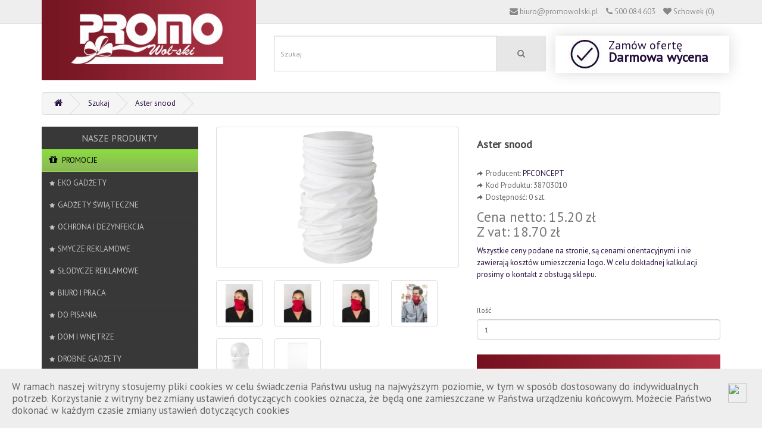

--- FILE ---
content_type: text/html; charset=utf-8
request_url: https://www.promowolski.pl/sklep/index.php?route=product/product&product_id=68909&search=&tag=protection
body_size: 9016
content:
<style>
	#myModal td {
    		margin: 10px 0px;
    		padding: 10px 0px;
	}
	#myModal textarea{
	    height: 125px;
	}
</style>  
<!-- Modal -->
  <div class="modal fade" id="myModal" role="dialog">
    <div class="modal-dialog">
    
      <!-- Modal content-->
      <div class="modal-content">
        <div class="modal-header">
          <button type="button" class="close" data-dismiss="modal">&times;</button>
          <h4 class="modal-title">Zapytaj o produkt</h4>
        </div>
        <div class="modal-body">
          <table style="width:100%">
		<tr valgin>
			<td style="width:50%" valign="middle">
				Pytanie dotyczy produktu
			</td>
			<td style="width:50%" valign="middle">
				Aster snood			</td>
		</tr>
		<tr>
			<td style="width:50%" valign="middle">
				Adres Email:
			</td>
			<td style="width:50%" valign="middle">
				<input type="email" class="_em" name="email" />
			</td>
		</tr>
		<tr>
			<td style="width:50%" valign="middle">
				Ilość:
			</td>
			<td style="width:50%" valign="middle">
				<input type="number" min="1" max="999999" step="1" value="1" class="_em" name="qty" />
			</td>
		</tr>
		<tr>
			<td style="width:100%" colspan="2" valign="middle">
				Pytanie: <br />
				<textarea name="txt" class="_qu" style="width:100%"></textarea>
			</td>
		</tr>
	  </table>
        </div>
        <div class="modal-footer">
          <button type="button" class="btn btn-default sendQ" data-dismiss="modal">Wyślij zapytanie</button>
        </div>
      </div>
      
    </div>
  </div>


<!DOCTYPE html>
<!--[if IE]><![endif]-->
<!--[if IE 8 ]><html dir="ltr" lang="pl" class="ie8"><![endif]-->
<!--[if IE 9 ]><html dir="ltr" lang="pl" class="ie9"><![endif]-->
<!--[if (gt IE 9)|!(IE)]><!-->
<html dir="ltr" lang="pl">
<!--<![endif]-->
<head>
<meta charset="UTF-8" />
<meta name="viewport" content="width=device-width, initial-scale=1">
<meta name="google-site-verification" content="0MF3yv3A0sVkAAlmwxwfcEYdlOPDqE3g7AP0wZ4zXQ0" />
<title>Aster snood</title>
<base href="https://www.promowolski.pl/sklep/" />
<meta name="description" content="Aster snood, High quality, multifunctional snood, made of a soft and comfortable polyester/elastane blend. This snood, or tube scarf, is a customizable multifunctional item: face covering, scarf, collar, neck warmer, scarf, hood, hat, bandana. Use it to m" />
<meta name="keywords" content= "Hygiene, protection, virus, corona, covid, face mask, cover, bandana, multiscarf" />
<meta http-equiv="X-UA-Compatible" content="IE=edge">
<link href="https://www.promowolski.pl/sklep/image/catalog/cropped-fav-32x32.jpg" rel="icon" />
<link href="https://www.promowolski.pl/sklep/index.php?route=product/product&amp;product_id=68909" rel="canonical" />
<script src="catalog/view/javascript/jquery/jquery-2.1.1.min.js" type="text/javascript"></script>
<link href="catalog/view/javascript/bootstrap/css/bootstrap.min.css" rel="stylesheet" media="screen" />
<script src="catalog/view/javascript/bootstrap/js/bootstrap.min.js" type="text/javascript"></script>
<link href="catalog/view/javascript/font-awesome/css/font-awesome.min.css" rel="stylesheet" type="text/css" />
<link href="//fonts.googleapis.com/css?family=Open+Sans:400,400i,300,700" rel="stylesheet" type="text/css" />
<link href="catalog/view/theme/lingerie/stylesheet/stylesheet.css?rand=8" rel="stylesheet">
<link href='https://fonts.googleapis.com/css?family=PT+Sans&subset=latin,latin-ext' rel='stylesheet' type='text/css'>
<link href="catalog/view/javascript/jquery/magnific/magnific-popup.css" type="text/css" rel="stylesheet" media="screen" />
<link href="catalog/view/javascript/jquery/datetimepicker/bootstrap-datetimepicker.min.css" type="text/css" rel="stylesheet" media="screen" />
<script src="catalog/view/javascript/common.js" type="text/javascript"></script>
<script src="catalog/view/javascript/jquery/magnific/jquery.magnific-popup.min.js" type="text/javascript"></script>
<script src="catalog/view/javascript/jquery/datetimepicker/moment.js" type="text/javascript"></script>
<script src="catalog/view/javascript/jquery/datetimepicker/bootstrap-datetimepicker.min.js" type="text/javascript"></script>
<!-- Global site tag (gtag.js) - Google Analytics -->
<script async src="https://www.googletagmanager.com/gtag/js?id=UA-176632211-1"></script>
<script>
  window.dataLayer = window.dataLayer || [];
  function gtag(){dataLayer.push(arguments);}
  gtag('js', new Date());

  gtag('config', 'UA-176632211-1');
</script></head>
<body class="product-product-68909">
<div class="infoCookie" style="
    background-color: #EEEEEE;
    padding: 20px;
    position: fixed;
    bottom: 0px;
    z-index: 100000;
    font-size: 1.3em;
"><img src="https://cdn4.iconfinder.com/data/icons/ionicons/512/icon-close-circled-128.png" onClick="closeCookieInfo()" style="
    width: 32px;
    float: right;
    margin: 5px;
    cursor:pointer;
">
  W ramach naszej witryny stosujemy pliki cookies w celu świadczenia Państwu usług na najwyższym poziomie, w tym w sposób dostosowany do indywidualnych potrzeb. Korzystanie z witryny bez zmiany ustawień dotyczących cookies oznacza, że będą one zamieszczane w Państwa urządzeniu końcowym. Możecie Państwo dokonać w każdym czasie zmiany ustawień dotyczących cookies
  </div>
  <script>
function setCookie(cname, cvalue, exdays) {
    var d = new Date();
    d.setTime(d.getTime() + (exdays*24*60*60*1000));
    var expires = "expires="+d.toUTCString();
    document.cookie = cname + "=" + cvalue + "; " + expires;
}
	function closeCookieInfo(){
		setCookie('cookie_acp','ok',100);
		jQuery('.infoCookie').css('display','none');
	}
  </script>
<nav id="top">
  
  <div class="container">
            <div class="slogo"><a href="http://www.promowolski.pl"> < powrót do strony głównej</a></div>
    <div id="top-links" class="nav pull-right">
      <ul class="list-inline">
        <li><a href="mailto:biuro@promowolski.pl"><i class="fa fa-envelope"></i> <span class="hidden-xs hidden-sm hidden-md">biuro@promowolski.pl</span></a></li>
        <li><a href="https://www.promowolski.pl/sklep/index.php?route=information/contact"><i class="fa fa-phone"></i></a> <span class="hidden-xs hidden-sm hidden-md">500 084 603</span></li>
        <!-- <li class="dropdown"><a href="https://www.promowolski.pl/sklep/index.php?route=account/account" title="Moje konto" class="dropdown-toggle" data-toggle="dropdown"><i class="fa fa-user"></i> <span class="hidden-xs hidden-sm hidden-md">Moje konto</span> <span class="caret"></span></a> -->
          <ul class="dropdown-menu dropdown-menu-right">
                        <li><a href="https://www.promowolski.pl/sklep/index.php?route=account/register">Rejestracja</a></li>
            <li><a href="https://www.promowolski.pl/sklep/index.php?route=account/login">Zaloguj się</a></li>
                      </ul>
        </li>
        <li><a href="https://www.promowolski.pl/sklep/index.php?route=account/wishlist" id="wishlist-total" title="Schowek (0)"><i class="fa fa-heart"></i> <span>Schowek (0)</span></a></li>
        <!-- <li><a href="https://www.promowolski.pl/sklep/index.php?route=checkout/cart" title="Koszyk"><i class="fa fa-shopping-cart"></i> <span class="hidden-xs hidden-sm hidden-md">Koszyk</span></a></li> -->
        <!-- <li><a href="https://www.promowolski.pl/sklep/index.php?route=checkout/checkout" title="Zamówienie"><i class="fa fa-share"></i> <span class="hidden-xs hidden-sm hidden-md">Zamówienie</span></a></li> --> 
      </ul>
    </div>
  </div>
</nav>
<script>

$('#top').addClass('original').clone().insertAfter('#top').addClass('cloned').css('position','fixed').css('top','0').css('margin-top','0').css('z-index','500').removeClass('original').hide();

scrollIntervalID = setInterval(stickIt, 10);
function stickIt() {

  var orgElementPos = $('.original').offset();
  orgElementTop = orgElementPos.top;               

  if ($(window).scrollTop()-20 >= (orgElementTop)) {
    // scrolled past the original position; now only show the cloned, sticky element.

    // Cloned element should always have same left position and width as original element.     
    orgElement = $('.original');
    coordsOrgElement = orgElement.offset();
    leftOrgElement = coordsOrgElement.left;  
    widthOrgElement = orgElement.css('width');
    $('.cloned').css('left',leftOrgElement+'px').css('top',0).css('width',widthOrgElement).show();
    $('.original').css('visibility','hidden');
    $( ".slogo" ).show( "slow");
  } else {
    // not scrolled past the menu; only show the original menu.
    $('.cloned').hide();
    $('.original').css('visibility','visible');
    $( ".slogo" ).hide( "slow");
  }
}
</script>
<header>
  <div class="container">
    <div class="row">
      <div class="col-sm-4">
        <div id="logo">
                    <a href="https://www.promowolski.pl/"><img src="https://www.promowolski.pl/wp-content/uploads/2021/04/logo-promowolski-katalog-gadzetow.jpg" title="Promowolski.pl - logo" alt="Katalog gadżetów>" class="img-responsive" /></a>
                  </div>
      </div>
      <div class="col-sm-5"><div id="search" class="input-group">
  <input type="text" name="search" value="" placeholder="Szukaj" class="form-control input-lg" />
  <span class="input-group-btn">
    <button type="button" class="btn btn-default btn-lg"><i class="fa fa-search"></i></button>
  </span>
</div>      </div> 
	 <a href="https://www.promowolski.pl/szybka-wycena/"><div class="col-sm-3" style="display: flex; box-shadow: 0px 0px 24px 1px rgba(0,0,0,.14)!important; padding: 1px 5px 1px 20px;">
		<div class="col-sm 4"><img src="https://www.promowolski.pl/sklep/catalog/view/theme/lingerie/image/check.jpg"/></div> 
		<div class="col-sm 8" style="margin-top: 5px; padding-left: 10px;">
		<span class="cz_info_1" style="font-size:20px;color:#220c3c;font-weight:100;">Zamów ofertę</span><br><span class="cz_info_2" style="font-size:22px;color:#220c3c;font-weight:600;">Darmowa wycena</span>
		</div> 
	 </div> </a>
    </div>
  </div>
</header>
<div class="menuadds">
<div class="container">
  <nav id="menu" class="navbar">
   
    <div class="collapse navbar-collapse navbar-ex1-collapse">
      <ul class="nav navbar-nav">
	      </ul>
    </div>
	<div class="visible-xs" style="width:100%;margin-top:25px">
	<select style="width:100%" class="smallmenu form-control">
		<option>Wybierz kategorie</option>
		
        	<option data-link="https://www.promowolski.pl/sklep/eko-gadzety" class="list-group-item"><i class="fa fa-star"></i>Eko gadżety</option>
            	<option data-link="https://www.promowolski.pl/sklep/gadzety-swiateczne" class="list-group-item"><i class="fa fa-star"></i>Gadżety świąteczne</option>
            	<option data-link="https://www.promowolski.pl/sklep/ochrona-i-dezynfekcja" class="list-group-item"><i class="fa fa-star"></i>Ochrona i dezynfekcja</option>
            	<option data-link="https://www.promowolski.pl/sklep/smycze-reklamowe" class="list-group-item"><i class="fa fa-star"></i>Smycze reklamowe</option>
            	<option data-link="https://www.promowolski.pl/sklep/slodycze-reklamowe" class="list-group-item"><i class="fa fa-star"></i>Słodycze reklamowe</option>
            	<option data-link="https://www.promowolski.pl/sklep/index.php?route=product/category&amp;path=576" class="list-group-item"><i class="fa fa-star"></i>Biuro i praca</option>
            	<option data-link="https://www.promowolski.pl/sklep/index.php?route=product/category&amp;path=571" class="list-group-item"><i class="fa fa-star"></i>Do pisania</option>
            	<option data-link="https://www.promowolski.pl/sklep/gadzety-do-domu" class="list-group-item"><i class="fa fa-star"></i>Dom i wnętrze</option>
            	<option data-link="https://www.promowolski.pl/sklep/drobne-gadzety" class="list-group-item"><i class="fa fa-star"></i>Drobne gadżety</option>
            	<option data-link="https://www.promowolski.pl/sklep/dlugopisy-reklamowe" class="list-group-item"><i class="fa fa-star"></i>Długopisy reklamowe</option>
            	<option data-link="https://www.promowolski.pl/sklep/index.php?route=product/category&amp;path=573" class="list-group-item"><i class="fa fa-star"></i>Elektronika i inne</option>
            	<option data-link="https://www.promowolski.pl/sklep/gadzety-biurowe" class="list-group-item"><i class="fa fa-star"></i>Gadżety do biura</option>
            	<option data-link="https://www.promowolski.pl/sklep/elektronika-reklamowa" class="list-group-item"><i class="fa fa-star"></i>Gadżety elektroniczne</option>
            	<option data-link="https://www.promowolski.pl/sklep/gadzety-premium" class="list-group-item"><i class="fa fa-star"></i>Gadżety premium</option>
            	<option data-link="https://www.promowolski.pl/sklep/gry-i-zabawki" class="list-group-item"><i class="fa fa-star"></i>Gry i zabawki</option>
            	<option data-link="https://www.promowolski.pl/sklep/jedzenie-i-picie" class="list-group-item"><i class="fa fa-star"></i>Jedzenie i picie</option>
            	<option data-link="https://www.promowolski.pl/sklep/narzedzia-i-odblaski" class="list-group-item"><i class="fa fa-star"></i>Narzędzia i odblaski</option>
            	<option data-link="https://www.promowolski.pl/sklep/odziez-reklamowa" class="list-group-item"><i class="fa fa-star"></i>Odzież reklamowa</option>
            	<option data-link="https://www.promowolski.pl/sklep/parasole-reklamowe" class="list-group-item"><i class="fa fa-star"></i>Parasole reklamowe</option>
            	<option data-link="https://www.promowolski.pl/sklep/sport-i-wypoczynek" class="list-group-item"><i class="fa fa-star"></i>Sport i wypoczynek</option>
            	<option data-link="https://www.promowolski.pl/sklep/torby-z-nadrukiem" class="list-group-item"><i class="fa fa-star"></i>Torby z nadrukiem</option>
            	<option data-link="https://www.promowolski.pl/sklep/zdrowie-i-uroda" class="list-group-item"><i class="fa fa-star"></i>Zdrowie  i uroda</option>
      
	</select>
	</div>
	<script>
		jQuery(".smallmenu").change(function(){
		
		  window.location.href = jQuery(this).find("option:selected").attr('data-link');
		});
	</script>
  </nav>

</div>
</div>
<script>
        $(function(){
            $('input[name="quantity"]').on('change',function(){
                $('#myModal input[name="qty"]').val($(this).val());
            });
        });
	jQuery('.sendQ').click(function(){
		sendQ();
	});
	function sendQ(){
		var _data = {
			question : jQuery('._qu').val(),
			products : [ ["Aster snood ("+jQuery('#myModal input[name="qty"]').val()+" szt.)","68909"]],  
			email    : jQuery('._em').val(),
		};
		jQuery.ajax({
			url :  '/sklep/sendQ.php',
			method : 'POST',
			data:  { d : JSON.stringify(_data)},
		}).done(function(){
		});
	}
</script>

<div class="container">
  <ul class="breadcrumb">
        <li><a href="https://www.promowolski.pl/sklep/index.php?route=common/home"><i class="fa fa-home"></i></a></li>
        <li><a href="https://www.promowolski.pl/sklep/index.php?route=product/search&amp;search=&amp;tag=protection">Szukaj</a></li>
        <li><a href="https://www.promowolski.pl/sklep/index.php?route=product/product&amp;search=&amp;tag=protection&amp;product_id=68909">Aster snood</a></li>
      </ul>
  <div class="row">
<column id="column-left" class="col-sm-3 hidden-xs">
<div class="addkat">

</div>
<div class="list-category list-group addkat_promo" style="margin-bottom: 0px;">
	<a href="http://www.promowolski.pl/sklep/index.php?route=product/special" class="list-group-item"><i class="fa fa-gift" style="font-size:1.2em"></i> Promocje</a>
</div>
    <div class="list-category list-group">
        	<a href="https://www.promowolski.pl/sklep/eko-gadzety" class="list-group-item"><i class="fa fa-star"></i>Eko gadżety</a>
            	<a href="https://www.promowolski.pl/sklep/gadzety-swiateczne" class="list-group-item"><i class="fa fa-star"></i>Gadżety świąteczne</a>
            	<a href="https://www.promowolski.pl/sklep/ochrona-i-dezynfekcja" class="list-group-item"><i class="fa fa-star"></i>Ochrona i dezynfekcja</a>
            	<a href="https://www.promowolski.pl/sklep/smycze-reklamowe" class="list-group-item"><i class="fa fa-star"></i>Smycze reklamowe</a>
            	<a href="https://www.promowolski.pl/sklep/slodycze-reklamowe" class="list-group-item"><i class="fa fa-star"></i>Słodycze reklamowe</a>
            	<a href="https://www.promowolski.pl/sklep/index.php?route=product/category&amp;path=576" class="list-group-item"><i class="fa fa-star"></i>Biuro i praca</a>
            	<a href="https://www.promowolski.pl/sklep/index.php?route=product/category&amp;path=571" class="list-group-item"><i class="fa fa-star"></i>Do pisania</a>
            	<a href="https://www.promowolski.pl/sklep/gadzety-do-domu" class="list-group-item"><i class="fa fa-star"></i>Dom i wnętrze</a>
            	<a href="https://www.promowolski.pl/sklep/drobne-gadzety" class="list-group-item"><i class="fa fa-star"></i>Drobne gadżety</a>
            	<a href="https://www.promowolski.pl/sklep/dlugopisy-reklamowe" class="list-group-item"><i class="fa fa-star"></i>Długopisy reklamowe</a>
            	<a href="https://www.promowolski.pl/sklep/index.php?route=product/category&amp;path=573" class="list-group-item"><i class="fa fa-star"></i>Elektronika i inne</a>
            	<a href="https://www.promowolski.pl/sklep/gadzety-biurowe" class="list-group-item"><i class="fa fa-star"></i>Gadżety do biura</a>
            	<a href="https://www.promowolski.pl/sklep/elektronika-reklamowa" class="list-group-item"><i class="fa fa-star"></i>Gadżety elektroniczne</a>
            	<a href="https://www.promowolski.pl/sklep/gadzety-premium" class="list-group-item"><i class="fa fa-star"></i>Gadżety premium</a>
            	<a href="https://www.promowolski.pl/sklep/gry-i-zabawki" class="list-group-item"><i class="fa fa-star"></i>Gry i zabawki</a>
            	<a href="https://www.promowolski.pl/sklep/jedzenie-i-picie" class="list-group-item"><i class="fa fa-star"></i>Jedzenie i picie</a>
            	<a href="https://www.promowolski.pl/sklep/narzedzia-i-odblaski" class="list-group-item"><i class="fa fa-star"></i>Narzędzia i odblaski</a>
            	<a href="https://www.promowolski.pl/sklep/odziez-reklamowa" class="list-group-item"><i class="fa fa-star"></i>Odzież reklamowa</a>
            	<a href="https://www.promowolski.pl/sklep/parasole-reklamowe" class="list-group-item"><i class="fa fa-star"></i>Parasole reklamowe</a>
            	<a href="https://www.promowolski.pl/sklep/sport-i-wypoczynek" class="list-group-item"><i class="fa fa-star"></i>Sport i wypoczynek</a>
            	<a href="https://www.promowolski.pl/sklep/torby-z-nadrukiem" class="list-group-item"><i class="fa fa-star"></i>Torby z nadrukiem</a>
            	<a href="https://www.promowolski.pl/sklep/zdrowie-i-uroda" class="list-group-item"><i class="fa fa-star"></i>Zdrowie  i uroda</a>
      </div>
  </column>
                <div id="content" class="col-sm-9">      <div class="row">
                                <div class="col-sm-6">
                    <ul class="thumbnails">
                        <li><a class="thumbnail" href="https://www.promowolski.pl/sklep/image/cache/catalog/PFCONCEPT_38703010-500x500.jpg" title="Aster snood"><img src="https://www.promowolski.pl/sklep/image/cache/catalog/PFCONCEPT_38703010-228x228.jpg" title="Aster snood" alt="Aster snood" /></a></li>
                                                <li class="image-additional"><a class="thumbnail" href="https://www.promowolski.pl/sklep/image/catalog/pfc_38703010_M2.jpg" title="Aster snood"> <img src="https://www.promowolski.pl/sklep/image/cache/catalog/pfc_38703010_M2-74x74.jpg" title="Aster snood" alt="Aster snood" /></a></li>
                        <li class="image-additional"><a class="thumbnail" href="https://www.promowolski.pl/sklep/image/catalog/pfc_38703010_M3.jpg" title="Aster snood"> <img src="https://www.promowolski.pl/sklep/image/cache/catalog/pfc_38703010_M3-74x74.jpg" title="Aster snood" alt="Aster snood" /></a></li>
                        <li class="image-additional"><a class="thumbnail" href="https://www.promowolski.pl/sklep/image/catalog/pfc_38703010_M2.jpg" title="Aster snood"> <img src="https://www.promowolski.pl/sklep/image/cache/catalog/pfc_38703010_M2-74x74.jpg" title="Aster snood" alt="Aster snood" /></a></li>
                        <li class="image-additional"><a class="thumbnail" href="https://www.promowolski.pl/sklep/image/catalog/pfc_38703010_M1.jpg" title="Aster snood"> <img src="https://www.promowolski.pl/sklep/image/cache/catalog/pfc_38703010_M1-74x74.jpg" title="Aster snood" alt="Aster snood" /></a></li>
                        <li class="image-additional"><a class="thumbnail" href="https://www.promowolski.pl/sklep/image/catalog/pfc_38703010_E1.jpg" title="Aster snood"> <img src="https://www.promowolski.pl/sklep/image/cache/catalog/pfc_38703010_E1-74x74.jpg" title="Aster snood" alt="Aster snood" /></a></li>
                        <li class="image-additional"><a class="thumbnail" href="https://www.promowolski.pl/sklep/image/catalog/pfc_38703010_F1.jpg" title="Aster snood"> <img src="https://www.promowolski.pl/sklep/image/cache/catalog/pfc_38703010_F1-74x74.jpg" title="Aster snood" alt="Aster snood" /></a></li>
                                  </ul>
                    <ul class="nav nav-tabs">
            <li class="active"><a href="#tab-description" data-toggle="tab">Opis</a></li>
                        <li><a href="#tab-specification" data-toggle="tab">Specyfikacja</a></li>
                                  </ul>

          <div class="tab-content">
            <div class="tab-pane active" id="tab-description">High quality, multifunctional snood, made of a soft and comfortable polyester/elastane blend. This snood, or tube scarf, is a customizable multifunctional item: face covering, scarf, collar, neck warmer, scarf, hood, hat, bandana. Use it to mask your face in public or as a multi-use snood for outdoor activities. The wash-and-wear material keeps it looking new, even after repeated washing. With multiple ways to wear it, it may be the most useful accessory in your wardrobe.<br /></div>
                        <div class="tab-pane" id="tab-specification">
              <table class="table table-bordered">
                                <tbody>
                                    <tr>
                    <td>Ilość w kartonie zbiorczym [szt.]</td>
                    <td>200</td>
                  </tr>
                                    <tr>
                    <td>Kolor</td>
                    <td>Biały</td>
                  </tr>
                                    <tr>
                    <td>Materiał</td>
                    <td>Dzianina90% Poliester, 10% Elastan, 150 g/m2</td>
                  </tr>
                                    <tr>
                    <td>Waga kartonu [kg]</td>
                    <td>9</td>
                  </tr>
                                    <tr>
                    <td>Waga produktu [kg]</td>
                    <td>0.039</td>
                  </tr>
                                    <tr>
                    <td>Wymiar kartonu zbiorczego</td>
                    <td>52 cm x 26 cm x 30 cm</td>
                  </tr>
                                    <tr>
                    <td>Wymiary produktu</td>
                    <td>47 x 24,5 cm</td>
                  </tr>
                                    <tr>
                    <td>Znakowanie produktu</td>
                    <td>Sitodruk (180 x 250 mm)</td>
                  </tr>
                                  </tbody>
                              </table>
            </div>
                                  </div>
        </div>
                                <div class="col-sm-6">
        
          <h1>Aster snood</h1>
                     <ul class="infotop list-unstyled">
                        <li><i class="glyphicon glyphicon-share-alt"></i>Producent: <a href="https://www.promowolski.pl/sklep/index.php?route=product/manufacturer/info&amp;manufacturer_id=12">PFCONCEPT</a></li>
                        <li><i class="glyphicon glyphicon-share-alt"></i>Kod Produktu: 38703010</li>
                        <li><i class="glyphicon glyphicon-share-alt"></i>Dostępność: 0 szt.</li>
          </ul>
                    <ul class="price list-unstyled">
	                            <li>
	                  <h2>Cena netto: 15.20 zł<br/>Z vat: 18.70 zł</h2>
	                </li>
                                                          </ul>
          	  <div style="color: #220c3c;">
		Wszystkie ceny podane na stronie, są cenami orientacyjnymi i nie
		zawierają kosztów umieszczenia logo. W celu dokładnej kalkulacji prosimy o kontakt z
		obsługą sklepu.<br /><br />&nbsp;
	  </div>
          <div id="product">
                                    <div class="form-group">
              <label class="control-label" for="input-quantity">Ilość</label>
              <input type="text" name="quantity" value="1" size="2" id="input-quantity" class="form-control" />
              <input type="hidden" name="product_id" value="68909" />
              <br />
              <button type="button" id="button-cart" data-loading-text="Ładowanie..." class="btn btn-primary btn-lg btn-block"><i class="fa fa-calculator" aria-hidden="true"></i> Dodaj do kalkulacji</button>
              <button type="button" id="" data-loading-text="Ładowanie..." class="btn btn-primary btn-lg btn-block" data-toggle="modal" data-target="#myModal"><i class="fa fa-comment-o"></i> ZAPYTAJ O PRODUKT</button>
	    </div>
                      </div>
          
            <div class="btn-cw btn-group">
            <button type="button" data-toggle="tooltip" class="btn btn-default" title="Dodaj do Schowka" onclick="wishlist.add('68909');"><i class="fa fa-heart"></i></button>
            <button type="button" data-toggle="tooltip" class="btn btn-default" title="Dodaj do Porównania" onclick="compare.add('68909');"><i class="fa fa-exchange"></i></button>
          </div>
        </hr>
            <!-- AddThis Button BEGIN -->
            <div class="addthis_toolbox addthis_default_style"><a class="addthis_button_facebook_like" fb:like:layout="button_count"></a> <a class="addthis_button_tweet"></a> <a class="addthis_button_pinterest_pinit"></a> <a class="addthis_counter addthis_pill_style"></a></div>
            <script type="text/javascript" src="//s7.addthis.com/js/300/addthis_widget.js#pubid=ra-515eeaf54693130e"></script> 
            <!-- AddThis Button END --> 
         
        </div>
      </div>

	<style>
.th11 td{
	padding:5px;
}
.th11{
	margin-bottom:10px;
	width:100%;
	
}
.th11 table{
	    border: 1px solid #ddd;
	    width:100%;
}
</style>

        	  <script>
                function movepage(url){
                    window.location.href = url;
                    setInterval(function(){ jQuery('.mfp-gallery').css('display','none');},10);
                }
	  </script>
	  <div class="th11">	
		<br />
		<br />
		Dostępne wersje tego produktu: 
		<ul class="thumbnails">
                                        <li class="image-additional">
                        <a class="thumbnail" onClick="movepage('https://www.promowolski.pl/sklep/index.php?route=product/product&amp;product_id=68909')"  href="https://www.promowolski.pl/sklep/index.php?route=product/product&amp;product_id=68909">
                        <img src="image/catalog/PFCONCEPT_38703010.jpg" />
                        <center></center></a>
                    </li>
                                        <li class="image-additional">
                        <a class="thumbnail" onClick="movepage('https://www.promowolski.pl/sklep/index.php?route=product/product&amp;product_id=68910')"  href="https://www.promowolski.pl/sklep/index.php?route=product/product&amp;product_id=68910">
                        <img src="image/catalog/PFCONCEPT_38703210.jpg" />
                        <center></center></a>
                    </li>
                                        <li class="image-additional">
                        <a class="thumbnail" onClick="movepage('https://www.promowolski.pl/sklep/index.php?route=product/product&amp;product_id=68911')"  href="https://www.promowolski.pl/sklep/index.php?route=product/product&amp;product_id=68911">
                        <img src="image/catalog/PFCONCEPT_38703550.jpg" />
                        <center></center></a>
                    </li>
                                        <li class="image-additional">
                        <a class="thumbnail" onClick="movepage('https://www.promowolski.pl/sklep/index.php?route=product/product&amp;product_id=68912')"  href="https://www.promowolski.pl/sklep/index.php?route=product/product&amp;product_id=68912">
                        <img src="image/catalog/PFCONCEPT_38703900.jpg" />
                        <center></center></a>
                    </li>
                    		</ul>
          </div>
        
                  <p>Tagi:                        <a href="https://www.promowolski.pl/sklep/index.php?route=product/search&amp;tag=Hygiene">Hygiene</a>,
                                <a href="https://www.promowolski.pl/sklep/index.php?route=product/search&amp;tag=protection">protection</a>,
                                <a href="https://www.promowolski.pl/sklep/index.php?route=product/search&amp;tag=virus">virus</a>,
                                <a href="https://www.promowolski.pl/sklep/index.php?route=product/search&amp;tag=corona">corona</a>,
                                <a href="https://www.promowolski.pl/sklep/index.php?route=product/search&amp;tag=covid">covid</a>,
                                <a href="https://www.promowolski.pl/sklep/index.php?route=product/search&amp;tag=face mask">face mask</a>,
                                <a href="https://www.promowolski.pl/sklep/index.php?route=product/search&amp;tag=cover">cover</a>,
                                <a href="https://www.promowolski.pl/sklep/index.php?route=product/search&amp;tag=bandana">bandana</a>,
                                <a href="https://www.promowolski.pl/sklep/index.php?route=product/search&amp;tag=multiscarf">multiscarf</a>
                      </p>
            </div>
    </div>
</div>
<script type="text/javascript"><!--
$('select[name=\'recurring_id\'], input[name="quantity"]').change(function(){
	$.ajax({
		url: 'index.php?route=product/product/getRecurringDescription',
		type: 'post',
		data: $('input[name=\'product_id\'], input[name=\'quantity\'], select[name=\'recurring_id\']'),
		dataType: 'json',
		beforeSend: function() {
			$('#recurring-description').html('');
		},
		success: function(json) {
			$('.alert, .text-danger').remove();
			
			if (json['success']) {
				$('#recurring-description').html(json['success']);
			}
		}
	});
});
//--></script> 
<script type="text/javascript"><!--
$('#button-cart').on('click', function() {
	$.ajax({
		url: 'index.php?route=checkout/cart/add',
		type: 'post',
		data: $('#product input[type=\'text\'], #product input[type=\'hidden\'], #product input[type=\'radio\']:checked, #product input[type=\'checkbox\']:checked, #product select, #product textarea'),
		dataType: 'json',
		beforeSend: function() {
			$('#button-cart').button('loading');
		},
		complete: function() {
			$('#button-cart').button('reset');
		},
		success: function(json) {
			$('.alert, .text-danger').remove();
			$('.form-group').removeClass('has-error');

			if (json['error']) {
				if (json['error']['option']) {
					for (i in json['error']['option']) {
						var element = $('#input-option' + i.replace('_', '-'));
						
						if (element.parent().hasClass('input-group')) {
							element.parent().after('<div class="text-danger">' + json['error']['option'][i] + '</div>');
						} else {
							element.after('<div class="text-danger">' + json['error']['option'][i] + '</div>');
						}
					}
				}
				
				if (json['error']['recurring']) {
					$('select[name=\'recurring_id\']').after('<div class="text-danger">' + json['error']['recurring'] + '</div>');
				}
				
				// Highlight any found errors
				$('.text-danger').parent().addClass('has-error');
			}
			
			if (json['success']) {
				$('.breadcrumb').after('<div class="alert alert-success">' + json['success'] + '<button type="button" class="close" data-dismiss="alert">&times;</button></div>');
				
				$('#cart-total').html(json['total']);
				
				$('html, body').animate({ scrollTop: 0 }, 'slow');
				
				$('#cart > ul').load('index.php?route=common/cart/info ul li');
			}
		}
	});
});
//--></script> 
<script type="text/javascript"><!--
$('.date').datetimepicker({
	pickTime: false
});

$('.datetime').datetimepicker({
	pickDate: true,
	pickTime: true
});

$('.time').datetimepicker({
	pickDate: false
});

$('button[id^=\'button-upload\']').on('click', function() {
	var node = this;
	
	$('#form-upload').remove();
	
	$('body').prepend('<form enctype="multipart/form-data" id="form-upload" style="display: none;"><input type="file" name="file" /></form>');
	
	$('#form-upload input[name=\'file\']').trigger('click');
	
	timer = setInterval(function() {
		if ($('#form-upload input[name=\'file\']').val() != '') {
			clearInterval(timer);
			
			$.ajax({
				url: 'index.php?route=tool/upload',
				type: 'post',
				dataType: 'json',
				data: new FormData($('#form-upload')[0]),
				cache: false,
				contentType: false,
				processData: false,
				beforeSend: function() {
					$(node).button('loading');
				},
				complete: function() {
					$(node).button('reset');
				},
				success: function(json) {
					$('.text-danger').remove();
					
					if (json['error']) {
						$(node).parent().find('input').after('<div class="text-danger">' + json['error'] + '</div>');
					}
					
					if (json['success']) {
						alert(json['success']);
						
						$(node).parent().find('input').attr('value', json['code']);
					}
				},
				error: function(xhr, ajaxOptions, thrownError) {
					alert(thrownError + "\r\n" + xhr.statusText + "\r\n" + xhr.responseText);
				}
			});
		}
	}, 500);
});
//--></script> 
<script type="text/javascript"><!--
$('#review').delegate('.pagination a', 'click', function(e) {
  e.preventDefault();

    $('#review').fadeOut('slow');

    $('#review').load(this.href);

    $('#review').fadeIn('slow');
});

$('#review').load('index.php?route=product/product/review&product_id=68909');

$('#button-review').on('click', function() {
	$.ajax({
		url: 'index.php?route=product/product/write&product_id=68909',
		type: 'post',
		dataType: 'json',
		data: 'name=' + encodeURIComponent($('input[name=\'name\']').val()) + '&text=' + encodeURIComponent($('textarea[name=\'text\']').val()) + '&rating=' + encodeURIComponent($('input[name=\'rating\']:checked').val() ? $('input[name=\'rating\']:checked').val() : '') + '&captcha=' + encodeURIComponent($('input[name=\'captcha\']').val()),
		beforeSend: function() {
			$('#button-review').button('loading');
		},
		complete: function() {
			$('#button-review').button('reset');
			$('#captcha').attr('src', 'index.php?route=tool/captcha#'+new Date().getTime());
			$('input[name=\'captcha\']').val('');
		},
		success: function(json) {
			$('.alert-success, .alert-danger').remove();
			
			if (json['error']) {
				$('#review').after('<div class="alert alert-danger"><i class="fa fa-exclamation-circle"></i> ' + json['error'] + '</div>');
			}
			
			if (json['success']) {
				$('#review').after('<div class="alert alert-success"><i class="fa fa-check-circle"></i> ' + json['success'] + '</div>');
				
				$('input[name=\'name\']').val('');
				$('textarea[name=\'text\']').val('');
				$('input[name=\'rating\']:checked').prop('checked', false);
				$('input[name=\'captcha\']').val('');
			}
		}
	});
});

$(document).ready(function() {
	$('.thumbnails').magnificPopup({
		type:'image',
		delegate: 'a',
		gallery: {
			enabled:true
		}
	});
});
//--></script> 
<footer>
  <div class="container">
    <div class="row">
      <script>
	jQuery(".navbar-nav").empty();
	jQuery(".navbar-nav").append('<li id="home"><a href="/sklep/index.php?route=common/home"><i class="fa fa-home hidden-xs "></i>Strona główna</a></li>');
	jQuery(".navbar-nav").append("<li><a href='https://www.promowolski.pl/sklep/o_firmie'>O firmie</a></li>");jQuery(".navbar-nav").append("<li><a href='https://www.promowolski.pl/sklep/wspolpraca'>Współpraca</a></li>");jQuery(".navbar-nav").append("<li><a href='https://www.promowolski.pl/sklep/warunki-dostawy'>Znakowanie</a></li>");jQuery(".navbar-nav").append("<li><a href='https://www.promowolski.pl/sklep/platnosci'>Płatności i dostawa</a></li>");jQuery(".navbar-nav").append("<li><a href='https://www.promowolski.pl/sklep/regulamin_zakupow'>Regulamin zakupów</a></li>");      </script>
            <!--<div class="col-sm-4 text-center">
        <h5>Informacje</h5>
        <ul class="list-unstyled">
                    <li><a href="https://www.promowolski.pl/sklep/o_firmie">O firmie</a></li>
                    <li><a href="https://www.promowolski.pl/sklep/wspolpraca">Współpraca</a></li>
                    <li><a href="https://www.promowolski.pl/sklep/warunki-dostawy">Znakowanie</a></li>
                    <li><a href="https://www.promowolski.pl/sklep/platnosci">Płatności i dostawa</a></li>
                    <li><a href="https://www.promowolski.pl/sklep/regulamin_zakupow">Regulamin zakupów</a></li>
                  </ul>
      </div>
            <div class="col-sm-4 text-center">
        <h5>Biuro Obsługi Klienta</h5>
        <ul class="list-unstyled">
          <li><a href="https://www.promowolski.pl/sklep/index.php?route=information/contact">Kontakt z nami</a></li>
          <li><a href="https://www.promowolski.pl/sklep/index.php?route=account/return/add">Zwroty</a></li>
          <li><a href="https://www.promowolski.pl/sklep/index.php?route=information/sitemap">Mapa strony</a></li>
        </ul>
      </div> 
      <div class="col-sm-4 text-center">
        <h5>Dodatki</h5>
        <ul class="list-unstyled">
          <li><a href="https://www.promowolski.pl/sklep/index.php?route=product/manufacturer">Producenci</a></li>
          <li><a href="https://www.promowolski.pl/sklep/index.php?route=account/voucher">Bon upominkowy</a></li>
          <li><a href="https://www.promowolski.pl/sklep/index.php?route=affiliate/account">Partnerzy</a></li>
          <li><a href="https://www.promowolski.pl/sklep/index.php?route=product/special">Promocje</a></li>
          <li><a href="/sklep/index.php?route=product/compare">Porównanie</a></li>
        </ul>
      </div>
      <!-- <div class="col-sm-3">
        <h5>Moje konto</h5>
        <ul class="list-unstyled">
          <li><a href="https://www.promowolski.pl/sklep/index.php?route=account/account">Moje konto</a></li>
          <li><a href="https://www.promowolski.pl/sklep/index.php?route=account/order">Historia zamówień</a></li>
          <li><a href="https://www.promowolski.pl/sklep/index.php?route=account/wishlist">Schowek</a></li>
          <li><a href="https://www.promowolski.pl/sklep/index.php?route=account/newsletter">Biuletyn</a></li>
        </ul>
      </div> -->
    </div>
    <hr>
    <div class="nav pull-right">
	  <!--
          <ul class="list-inline">
          <li><a href="http://facebook.com/" target="_blank" title="Follow&nbsp;Your Store&nbsp;on&nbsp;Facebook"><i class="fa fa-facebook"></i> <span class="hidden-xs hidden-sm hidden-md">Facebook</span></a></li>
          <li><a href="http://twitter.com/" target="_blank" title="Follow&nbsp;Your Store&nbsp;on&nbsp;Twitter"><i class="fa fa-twitter"></i> <span class="hidden-xs hidden-sm hidden-md">Twitter</span></a></li>
          <li><a href="http://pinterest.com/" target="_blank" title="Follow&nbsp;Your Store&nbsp;on&nbsp;Pinterest"><i class="fa fa-pinterest"></i> <span class="hidden-xs hidden-sm hidden-md">Pinterest</span></a></li>
          <li><a href="http://plus.google.com/" target="_blank" title="Follow&nbsp;Your Store&nbsp;on&nbsp;Google+"><i class="fa fa-google"></i> <span class="hidden-xs hidden-sm hidden-md">Google+</span></a></li>
          <li><a href="http://linkedin.com/" target="_blank" title="Follow&nbsp;Your Store&nbsp;on&nbsp;linkedin"><i class="fa fa-linkedin"></i> <span class="hidden-xs hidden-sm hidden-md">linkedin</span></a></li>
          </ul>
          -->
          </div>
		  
		 <center><a style="font-size: 1.5em; color: white!important; margin: 0px 20px;" href="https://www.promowolski.pl/sklep/index.php?route=product/compare"> Porównanie </a> | 
		 <a style="font-size: 1.5em; color: white!important; margin: 0px 20px;" href="https://www.promowolski.pl/kontakt"> Kontakt </a>|
		 <a style="font-size: 1.5em; color: white!important; margin: 0px 20px;" href="https://www.promowolski.pl/regulamin/"> Regulamin </a></center><br><hr>
    <p style="text-align: center;">Promowolski.pl © 2026 wszelkie prawa zastrzeżone.</p> <br>
  </div>
</footer>

<!--
OpenCart is open source software and you are free to remove the powered by OpenCart if you want, but its generally accepted practise to make a small donation.
Please donate via PayPal to donate@opencart.com
//--> 

<!-- Theme created by Welford Media for OpenCart 2.0 www.welfordmedia.co.uk -->

</body></html>